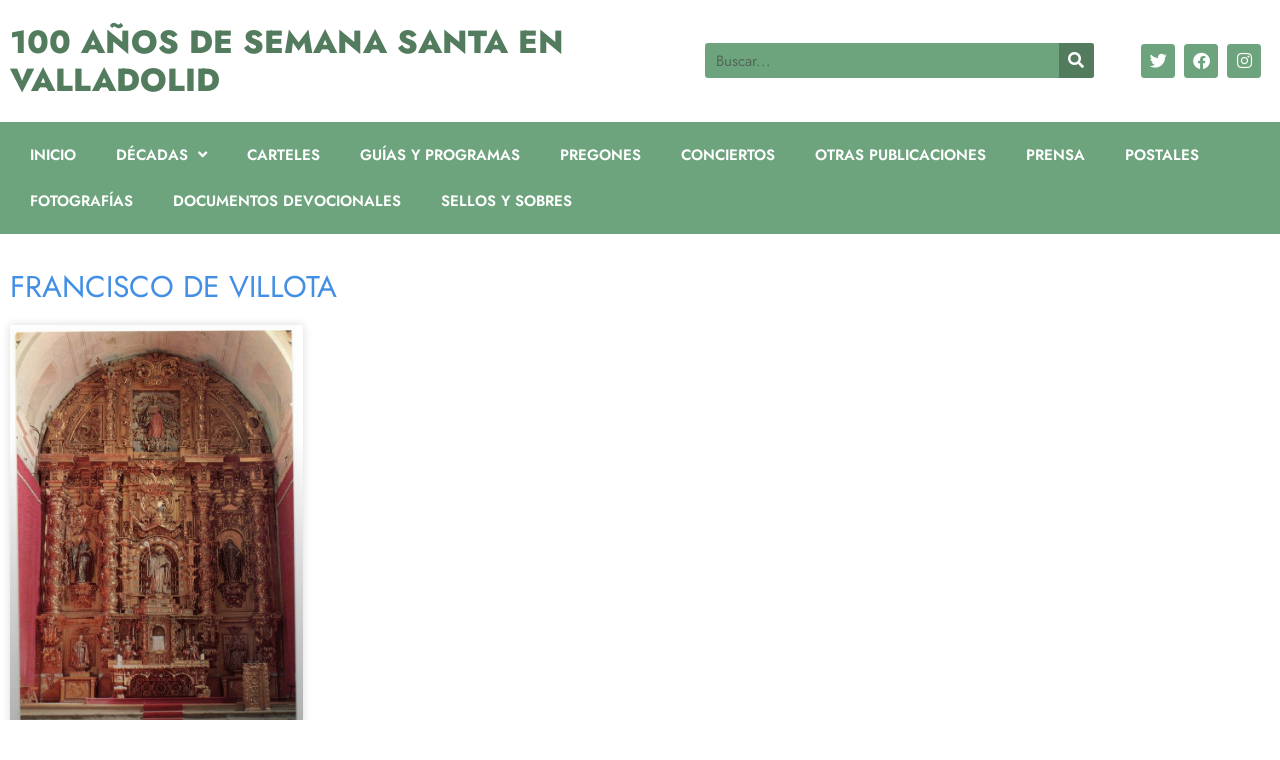

--- FILE ---
content_type: text/html; charset=UTF-8
request_url: https://semanasanta.archivomunicipalvalladolid.es/tag/francisco-de-villota/
body_size: 12280
content:
<!doctype html>
<html lang="es">
<head>
	<meta charset="UTF-8">
	<meta name="viewport" content="width=device-width, initial-scale=1">
	<link rel="profile" href="https://gmpg.org/xfn/11">
	<meta name='robots' content='index, follow, max-image-preview:large, max-snippet:-1, max-video-preview:-1' />

	<!-- This site is optimized with the Yoast SEO plugin v26.8 - https://yoast.com/product/yoast-seo-wordpress/ -->
	<title>Francisco de Villota archivos - 100 Años de Semana Santa en Valladolid</title>
	<link rel="canonical" href="https://semanasanta.archivomunicipalvalladolid.es/tag/francisco-de-villota/" />
	<meta property="og:locale" content="es_ES" />
	<meta property="og:type" content="article" />
	<meta property="og:title" content="Francisco de Villota archivos - 100 Años de Semana Santa en Valladolid" />
	<meta property="og:url" content="https://semanasanta.archivomunicipalvalladolid.es/tag/francisco-de-villota/" />
	<meta property="og:site_name" content="100 Años de Semana Santa en Valladolid" />
	<meta name="twitter:card" content="summary_large_image" />
	<script type="application/ld+json" class="yoast-schema-graph">{"@context":"https://schema.org","@graph":[{"@type":"CollectionPage","@id":"https://semanasanta.archivomunicipalvalladolid.es/tag/francisco-de-villota/","url":"https://semanasanta.archivomunicipalvalladolid.es/tag/francisco-de-villota/","name":"Francisco de Villota archivos - 100 Años de Semana Santa en Valladolid","isPartOf":{"@id":"https://semanasanta.archivomunicipalvalladolid.es/#website"},"primaryImageOfPage":{"@id":"https://semanasanta.archivomunicipalvalladolid.es/tag/francisco-de-villota/#primaryimage"},"image":{"@id":"https://semanasanta.archivomunicipalvalladolid.es/tag/francisco-de-villota/#primaryimage"},"thumbnailUrl":"https://semanasanta.archivomunicipalvalladolid.es/wp-content/uploads/2022/02/JMU_00597_r-e1646569850485.jpg","breadcrumb":{"@id":"https://semanasanta.archivomunicipalvalladolid.es/tag/francisco-de-villota/#breadcrumb"},"inLanguage":"es"},{"@type":"ImageObject","inLanguage":"es","@id":"https://semanasanta.archivomunicipalvalladolid.es/tag/francisco-de-villota/#primaryimage","url":"https://semanasanta.archivomunicipalvalladolid.es/wp-content/uploads/2022/02/JMU_00597_r-e1646569850485.jpg","contentUrl":"https://semanasanta.archivomunicipalvalladolid.es/wp-content/uploads/2022/02/JMU_00597_r-e1646569850485.jpg","width":859,"height":1277,"caption":"Tarjeta postal. 1987. 4. Valladolid. Monasterio de San Quirce y Santa Julita. Retablo mayor de la iglesia. Hacia 1700. Francisco de Villota (r)"},{"@type":"BreadcrumbList","@id":"https://semanasanta.archivomunicipalvalladolid.es/tag/francisco-de-villota/#breadcrumb","itemListElement":[{"@type":"ListItem","position":1,"name":"Inicio","item":"https://semanasanta.archivomunicipalvalladolid.es/"},{"@type":"ListItem","position":2,"name":"Francisco de Villota"}]},{"@type":"WebSite","@id":"https://semanasanta.archivomunicipalvalladolid.es/#website","url":"https://semanasanta.archivomunicipalvalladolid.es/","name":"100 Años de Semana Santa en Valladolid","description":"Exposición del Archivo Municipal de Valladolid","potentialAction":[{"@type":"SearchAction","target":{"@type":"EntryPoint","urlTemplate":"https://semanasanta.archivomunicipalvalladolid.es/?s={search_term_string}"},"query-input":{"@type":"PropertyValueSpecification","valueRequired":true,"valueName":"search_term_string"}}],"inLanguage":"es"}]}</script>
	<!-- / Yoast SEO plugin. -->


<link rel="alternate" type="application/rss+xml" title="100 Años de Semana Santa en Valladolid &raquo; Feed" href="https://semanasanta.archivomunicipalvalladolid.es/feed/" />
<link rel="alternate" type="application/rss+xml" title="100 Años de Semana Santa en Valladolid &raquo; Feed de los comentarios" href="https://semanasanta.archivomunicipalvalladolid.es/comments/feed/" />
<link rel="alternate" type="application/rss+xml" title="100 Años de Semana Santa en Valladolid &raquo; Etiqueta Francisco de Villota del feed" href="https://semanasanta.archivomunicipalvalladolid.es/tag/francisco-de-villota/feed/" />
<style id='wp-img-auto-sizes-contain-inline-css'>
img:is([sizes=auto i],[sizes^="auto," i]){contain-intrinsic-size:3000px 1500px}
/*# sourceURL=wp-img-auto-sizes-contain-inline-css */
</style>
<style id='wp-emoji-styles-inline-css'>

	img.wp-smiley, img.emoji {
		display: inline !important;
		border: none !important;
		box-shadow: none !important;
		height: 1em !important;
		width: 1em !important;
		margin: 0 0.07em !important;
		vertical-align: -0.1em !important;
		background: none !important;
		padding: 0 !important;
	}
/*# sourceURL=wp-emoji-styles-inline-css */
</style>
<link rel='stylesheet' id='wp-block-library-css' href='https://semanasanta.archivomunicipalvalladolid.es/wp-includes/css/dist/block-library/style.min.css?ver=6.9' media='all' />
<style id='filebird-block-filebird-gallery-style-inline-css'>
ul.filebird-block-filebird-gallery{margin:auto!important;padding:0!important;width:100%}ul.filebird-block-filebird-gallery.layout-grid{display:grid;grid-gap:20px;align-items:stretch;grid-template-columns:repeat(var(--columns),1fr);justify-items:stretch}ul.filebird-block-filebird-gallery.layout-grid li img{border:1px solid #ccc;box-shadow:2px 2px 6px 0 rgba(0,0,0,.3);height:100%;max-width:100%;-o-object-fit:cover;object-fit:cover;width:100%}ul.filebird-block-filebird-gallery.layout-masonry{-moz-column-count:var(--columns);-moz-column-gap:var(--space);column-gap:var(--space);-moz-column-width:var(--min-width);columns:var(--min-width) var(--columns);display:block;overflow:auto}ul.filebird-block-filebird-gallery.layout-masonry li{margin-bottom:var(--space)}ul.filebird-block-filebird-gallery li{list-style:none}ul.filebird-block-filebird-gallery li figure{height:100%;margin:0;padding:0;position:relative;width:100%}ul.filebird-block-filebird-gallery li figure figcaption{background:linear-gradient(0deg,rgba(0,0,0,.7),rgba(0,0,0,.3) 70%,transparent);bottom:0;box-sizing:border-box;color:#fff;font-size:.8em;margin:0;max-height:100%;overflow:auto;padding:3em .77em .7em;position:absolute;text-align:center;width:100%;z-index:2}ul.filebird-block-filebird-gallery li figure figcaption a{color:inherit}.fb-block-hover-animation-zoomIn figure{overflow:hidden}.fb-block-hover-animation-zoomIn figure img{transform:scale(1);transition:.3s ease-in-out}.fb-block-hover-animation-zoomIn figure:hover img{transform:scale(1.3)}.fb-block-hover-animation-shine figure{overflow:hidden;position:relative}.fb-block-hover-animation-shine figure:before{background:linear-gradient(90deg,hsla(0,0%,100%,0) 0,hsla(0,0%,100%,.3));content:"";display:block;height:100%;left:-75%;position:absolute;top:0;transform:skewX(-25deg);width:50%;z-index:2}.fb-block-hover-animation-shine figure:hover:before{animation:shine .75s}@keyframes shine{to{left:125%}}.fb-block-hover-animation-opacity figure{overflow:hidden}.fb-block-hover-animation-opacity figure img{opacity:1;transition:.3s ease-in-out}.fb-block-hover-animation-opacity figure:hover img{opacity:.5}.fb-block-hover-animation-grayscale figure img{filter:grayscale(100%);transition:.3s ease-in-out}.fb-block-hover-animation-grayscale figure:hover img{filter:grayscale(0)}

/*# sourceURL=https://semanasanta.archivomunicipalvalladolid.es/wp-content/plugins/filebird-pro/blocks/filebird-gallery/build/style-index.css */
</style>
<style id='global-styles-inline-css'>
:root{--wp--preset--aspect-ratio--square: 1;--wp--preset--aspect-ratio--4-3: 4/3;--wp--preset--aspect-ratio--3-4: 3/4;--wp--preset--aspect-ratio--3-2: 3/2;--wp--preset--aspect-ratio--2-3: 2/3;--wp--preset--aspect-ratio--16-9: 16/9;--wp--preset--aspect-ratio--9-16: 9/16;--wp--preset--color--black: #000000;--wp--preset--color--cyan-bluish-gray: #abb8c3;--wp--preset--color--white: #ffffff;--wp--preset--color--pale-pink: #f78da7;--wp--preset--color--vivid-red: #cf2e2e;--wp--preset--color--luminous-vivid-orange: #ff6900;--wp--preset--color--luminous-vivid-amber: #fcb900;--wp--preset--color--light-green-cyan: #7bdcb5;--wp--preset--color--vivid-green-cyan: #00d084;--wp--preset--color--pale-cyan-blue: #8ed1fc;--wp--preset--color--vivid-cyan-blue: #0693e3;--wp--preset--color--vivid-purple: #9b51e0;--wp--preset--gradient--vivid-cyan-blue-to-vivid-purple: linear-gradient(135deg,rgb(6,147,227) 0%,rgb(155,81,224) 100%);--wp--preset--gradient--light-green-cyan-to-vivid-green-cyan: linear-gradient(135deg,rgb(122,220,180) 0%,rgb(0,208,130) 100%);--wp--preset--gradient--luminous-vivid-amber-to-luminous-vivid-orange: linear-gradient(135deg,rgb(252,185,0) 0%,rgb(255,105,0) 100%);--wp--preset--gradient--luminous-vivid-orange-to-vivid-red: linear-gradient(135deg,rgb(255,105,0) 0%,rgb(207,46,46) 100%);--wp--preset--gradient--very-light-gray-to-cyan-bluish-gray: linear-gradient(135deg,rgb(238,238,238) 0%,rgb(169,184,195) 100%);--wp--preset--gradient--cool-to-warm-spectrum: linear-gradient(135deg,rgb(74,234,220) 0%,rgb(151,120,209) 20%,rgb(207,42,186) 40%,rgb(238,44,130) 60%,rgb(251,105,98) 80%,rgb(254,248,76) 100%);--wp--preset--gradient--blush-light-purple: linear-gradient(135deg,rgb(255,206,236) 0%,rgb(152,150,240) 100%);--wp--preset--gradient--blush-bordeaux: linear-gradient(135deg,rgb(254,205,165) 0%,rgb(254,45,45) 50%,rgb(107,0,62) 100%);--wp--preset--gradient--luminous-dusk: linear-gradient(135deg,rgb(255,203,112) 0%,rgb(199,81,192) 50%,rgb(65,88,208) 100%);--wp--preset--gradient--pale-ocean: linear-gradient(135deg,rgb(255,245,203) 0%,rgb(182,227,212) 50%,rgb(51,167,181) 100%);--wp--preset--gradient--electric-grass: linear-gradient(135deg,rgb(202,248,128) 0%,rgb(113,206,126) 100%);--wp--preset--gradient--midnight: linear-gradient(135deg,rgb(2,3,129) 0%,rgb(40,116,252) 100%);--wp--preset--font-size--small: 13px;--wp--preset--font-size--medium: 20px;--wp--preset--font-size--large: 36px;--wp--preset--font-size--x-large: 42px;--wp--preset--spacing--20: 0.44rem;--wp--preset--spacing--30: 0.67rem;--wp--preset--spacing--40: 1rem;--wp--preset--spacing--50: 1.5rem;--wp--preset--spacing--60: 2.25rem;--wp--preset--spacing--70: 3.38rem;--wp--preset--spacing--80: 5.06rem;--wp--preset--shadow--natural: 6px 6px 9px rgba(0, 0, 0, 0.2);--wp--preset--shadow--deep: 12px 12px 50px rgba(0, 0, 0, 0.4);--wp--preset--shadow--sharp: 6px 6px 0px rgba(0, 0, 0, 0.2);--wp--preset--shadow--outlined: 6px 6px 0px -3px rgb(255, 255, 255), 6px 6px rgb(0, 0, 0);--wp--preset--shadow--crisp: 6px 6px 0px rgb(0, 0, 0);}:root { --wp--style--global--content-size: 800px;--wp--style--global--wide-size: 1200px; }:where(body) { margin: 0; }.wp-site-blocks > .alignleft { float: left; margin-right: 2em; }.wp-site-blocks > .alignright { float: right; margin-left: 2em; }.wp-site-blocks > .aligncenter { justify-content: center; margin-left: auto; margin-right: auto; }:where(.wp-site-blocks) > * { margin-block-start: 24px; margin-block-end: 0; }:where(.wp-site-blocks) > :first-child { margin-block-start: 0; }:where(.wp-site-blocks) > :last-child { margin-block-end: 0; }:root { --wp--style--block-gap: 24px; }:root :where(.is-layout-flow) > :first-child{margin-block-start: 0;}:root :where(.is-layout-flow) > :last-child{margin-block-end: 0;}:root :where(.is-layout-flow) > *{margin-block-start: 24px;margin-block-end: 0;}:root :where(.is-layout-constrained) > :first-child{margin-block-start: 0;}:root :where(.is-layout-constrained) > :last-child{margin-block-end: 0;}:root :where(.is-layout-constrained) > *{margin-block-start: 24px;margin-block-end: 0;}:root :where(.is-layout-flex){gap: 24px;}:root :where(.is-layout-grid){gap: 24px;}.is-layout-flow > .alignleft{float: left;margin-inline-start: 0;margin-inline-end: 2em;}.is-layout-flow > .alignright{float: right;margin-inline-start: 2em;margin-inline-end: 0;}.is-layout-flow > .aligncenter{margin-left: auto !important;margin-right: auto !important;}.is-layout-constrained > .alignleft{float: left;margin-inline-start: 0;margin-inline-end: 2em;}.is-layout-constrained > .alignright{float: right;margin-inline-start: 2em;margin-inline-end: 0;}.is-layout-constrained > .aligncenter{margin-left: auto !important;margin-right: auto !important;}.is-layout-constrained > :where(:not(.alignleft):not(.alignright):not(.alignfull)){max-width: var(--wp--style--global--content-size);margin-left: auto !important;margin-right: auto !important;}.is-layout-constrained > .alignwide{max-width: var(--wp--style--global--wide-size);}body .is-layout-flex{display: flex;}.is-layout-flex{flex-wrap: wrap;align-items: center;}.is-layout-flex > :is(*, div){margin: 0;}body .is-layout-grid{display: grid;}.is-layout-grid > :is(*, div){margin: 0;}body{padding-top: 0px;padding-right: 0px;padding-bottom: 0px;padding-left: 0px;}a:where(:not(.wp-element-button)){text-decoration: underline;}:root :where(.wp-element-button, .wp-block-button__link){background-color: #32373c;border-width: 0;color: #fff;font-family: inherit;font-size: inherit;font-style: inherit;font-weight: inherit;letter-spacing: inherit;line-height: inherit;padding-top: calc(0.667em + 2px);padding-right: calc(1.333em + 2px);padding-bottom: calc(0.667em + 2px);padding-left: calc(1.333em + 2px);text-decoration: none;text-transform: inherit;}.has-black-color{color: var(--wp--preset--color--black) !important;}.has-cyan-bluish-gray-color{color: var(--wp--preset--color--cyan-bluish-gray) !important;}.has-white-color{color: var(--wp--preset--color--white) !important;}.has-pale-pink-color{color: var(--wp--preset--color--pale-pink) !important;}.has-vivid-red-color{color: var(--wp--preset--color--vivid-red) !important;}.has-luminous-vivid-orange-color{color: var(--wp--preset--color--luminous-vivid-orange) !important;}.has-luminous-vivid-amber-color{color: var(--wp--preset--color--luminous-vivid-amber) !important;}.has-light-green-cyan-color{color: var(--wp--preset--color--light-green-cyan) !important;}.has-vivid-green-cyan-color{color: var(--wp--preset--color--vivid-green-cyan) !important;}.has-pale-cyan-blue-color{color: var(--wp--preset--color--pale-cyan-blue) !important;}.has-vivid-cyan-blue-color{color: var(--wp--preset--color--vivid-cyan-blue) !important;}.has-vivid-purple-color{color: var(--wp--preset--color--vivid-purple) !important;}.has-black-background-color{background-color: var(--wp--preset--color--black) !important;}.has-cyan-bluish-gray-background-color{background-color: var(--wp--preset--color--cyan-bluish-gray) !important;}.has-white-background-color{background-color: var(--wp--preset--color--white) !important;}.has-pale-pink-background-color{background-color: var(--wp--preset--color--pale-pink) !important;}.has-vivid-red-background-color{background-color: var(--wp--preset--color--vivid-red) !important;}.has-luminous-vivid-orange-background-color{background-color: var(--wp--preset--color--luminous-vivid-orange) !important;}.has-luminous-vivid-amber-background-color{background-color: var(--wp--preset--color--luminous-vivid-amber) !important;}.has-light-green-cyan-background-color{background-color: var(--wp--preset--color--light-green-cyan) !important;}.has-vivid-green-cyan-background-color{background-color: var(--wp--preset--color--vivid-green-cyan) !important;}.has-pale-cyan-blue-background-color{background-color: var(--wp--preset--color--pale-cyan-blue) !important;}.has-vivid-cyan-blue-background-color{background-color: var(--wp--preset--color--vivid-cyan-blue) !important;}.has-vivid-purple-background-color{background-color: var(--wp--preset--color--vivid-purple) !important;}.has-black-border-color{border-color: var(--wp--preset--color--black) !important;}.has-cyan-bluish-gray-border-color{border-color: var(--wp--preset--color--cyan-bluish-gray) !important;}.has-white-border-color{border-color: var(--wp--preset--color--white) !important;}.has-pale-pink-border-color{border-color: var(--wp--preset--color--pale-pink) !important;}.has-vivid-red-border-color{border-color: var(--wp--preset--color--vivid-red) !important;}.has-luminous-vivid-orange-border-color{border-color: var(--wp--preset--color--luminous-vivid-orange) !important;}.has-luminous-vivid-amber-border-color{border-color: var(--wp--preset--color--luminous-vivid-amber) !important;}.has-light-green-cyan-border-color{border-color: var(--wp--preset--color--light-green-cyan) !important;}.has-vivid-green-cyan-border-color{border-color: var(--wp--preset--color--vivid-green-cyan) !important;}.has-pale-cyan-blue-border-color{border-color: var(--wp--preset--color--pale-cyan-blue) !important;}.has-vivid-cyan-blue-border-color{border-color: var(--wp--preset--color--vivid-cyan-blue) !important;}.has-vivid-purple-border-color{border-color: var(--wp--preset--color--vivid-purple) !important;}.has-vivid-cyan-blue-to-vivid-purple-gradient-background{background: var(--wp--preset--gradient--vivid-cyan-blue-to-vivid-purple) !important;}.has-light-green-cyan-to-vivid-green-cyan-gradient-background{background: var(--wp--preset--gradient--light-green-cyan-to-vivid-green-cyan) !important;}.has-luminous-vivid-amber-to-luminous-vivid-orange-gradient-background{background: var(--wp--preset--gradient--luminous-vivid-amber-to-luminous-vivid-orange) !important;}.has-luminous-vivid-orange-to-vivid-red-gradient-background{background: var(--wp--preset--gradient--luminous-vivid-orange-to-vivid-red) !important;}.has-very-light-gray-to-cyan-bluish-gray-gradient-background{background: var(--wp--preset--gradient--very-light-gray-to-cyan-bluish-gray) !important;}.has-cool-to-warm-spectrum-gradient-background{background: var(--wp--preset--gradient--cool-to-warm-spectrum) !important;}.has-blush-light-purple-gradient-background{background: var(--wp--preset--gradient--blush-light-purple) !important;}.has-blush-bordeaux-gradient-background{background: var(--wp--preset--gradient--blush-bordeaux) !important;}.has-luminous-dusk-gradient-background{background: var(--wp--preset--gradient--luminous-dusk) !important;}.has-pale-ocean-gradient-background{background: var(--wp--preset--gradient--pale-ocean) !important;}.has-electric-grass-gradient-background{background: var(--wp--preset--gradient--electric-grass) !important;}.has-midnight-gradient-background{background: var(--wp--preset--gradient--midnight) !important;}.has-small-font-size{font-size: var(--wp--preset--font-size--small) !important;}.has-medium-font-size{font-size: var(--wp--preset--font-size--medium) !important;}.has-large-font-size{font-size: var(--wp--preset--font-size--large) !important;}.has-x-large-font-size{font-size: var(--wp--preset--font-size--x-large) !important;}
:root :where(.wp-block-pullquote){font-size: 1.5em;line-height: 1.6;}
/*# sourceURL=global-styles-inline-css */
</style>
<link rel='stylesheet' id='hello-elementor-css' href='https://semanasanta.archivomunicipalvalladolid.es/wp-content/themes/hello-elementor/assets/css/reset.css?ver=3.4.6' media='all' />
<link rel='stylesheet' id='hello-elementor-theme-style-css' href='https://semanasanta.archivomunicipalvalladolid.es/wp-content/themes/hello-elementor/assets/css/theme.css?ver=3.4.6' media='all' />
<link rel='stylesheet' id='hello-elementor-header-footer-css' href='https://semanasanta.archivomunicipalvalladolid.es/wp-content/themes/hello-elementor/assets/css/header-footer.css?ver=3.4.6' media='all' />
<link rel='stylesheet' id='elementor-frontend-css' href='https://semanasanta.archivomunicipalvalladolid.es/wp-content/plugins/elementor/assets/css/frontend.min.css?ver=3.34.4' media='all' />
<link rel='stylesheet' id='elementor-post-20-css' href='https://semanasanta.archivomunicipalvalladolid.es/wp-content/uploads/elementor/css/post-20.css?ver=1769885915' media='all' />
<link rel='stylesheet' id='widget-heading-css' href='https://semanasanta.archivomunicipalvalladolid.es/wp-content/plugins/elementor/assets/css/widget-heading.min.css?ver=3.34.4' media='all' />
<link rel='stylesheet' id='widget-search-form-css' href='https://semanasanta.archivomunicipalvalladolid.es/wp-content/plugins/elementor-pro/assets/css/widget-search-form.min.css?ver=3.29.2' media='all' />
<link rel='stylesheet' id='elementor-icons-shared-0-css' href='https://semanasanta.archivomunicipalvalladolid.es/wp-content/plugins/elementor/assets/lib/font-awesome/css/fontawesome.min.css?ver=5.15.3' media='all' />
<link rel='stylesheet' id='elementor-icons-fa-solid-css' href='https://semanasanta.archivomunicipalvalladolid.es/wp-content/plugins/elementor/assets/lib/font-awesome/css/solid.min.css?ver=5.15.3' media='all' />
<link rel='stylesheet' id='e-animation-pop-css' href='https://semanasanta.archivomunicipalvalladolid.es/wp-content/plugins/elementor/assets/lib/animations/styles/e-animation-pop.min.css?ver=3.34.4' media='all' />
<link rel='stylesheet' id='widget-social-icons-css' href='https://semanasanta.archivomunicipalvalladolid.es/wp-content/plugins/elementor/assets/css/widget-social-icons.min.css?ver=3.34.4' media='all' />
<link rel='stylesheet' id='e-apple-webkit-css' href='https://semanasanta.archivomunicipalvalladolid.es/wp-content/plugins/elementor/assets/css/conditionals/apple-webkit.min.css?ver=3.34.4' media='all' />
<link rel='stylesheet' id='widget-nav-menu-css' href='https://semanasanta.archivomunicipalvalladolid.es/wp-content/plugins/elementor-pro/assets/css/widget-nav-menu.min.css?ver=3.29.2' media='all' />
<link rel='stylesheet' id='e-sticky-css' href='https://semanasanta.archivomunicipalvalladolid.es/wp-content/plugins/elementor-pro/assets/css/modules/sticky.min.css?ver=3.29.2' media='all' />
<link rel='stylesheet' id='widget-image-css' href='https://semanasanta.archivomunicipalvalladolid.es/wp-content/plugins/elementor/assets/css/widget-image.min.css?ver=3.34.4' media='all' />
<link rel='stylesheet' id='widget-posts-css' href='https://semanasanta.archivomunicipalvalladolid.es/wp-content/plugins/elementor-pro/assets/css/widget-posts.min.css?ver=3.29.2' media='all' />
<link rel='stylesheet' id='elementor-icons-css' href='https://semanasanta.archivomunicipalvalladolid.es/wp-content/plugins/elementor/assets/lib/eicons/css/elementor-icons.min.css?ver=5.46.0' media='all' />
<link rel='stylesheet' id='filebird-elementor-frontend-css' href='https://semanasanta.archivomunicipalvalladolid.es/wp-content/plugins/filebird-pro/includes/PageBuilders/Elementor/assets/css/frontend.css?ver=6.5.2' media='all' />
<link rel='stylesheet' id='elementor-post-45-css' href='https://semanasanta.archivomunicipalvalladolid.es/wp-content/uploads/elementor/css/post-45.css?ver=1769885916' media='all' />
<link rel='stylesheet' id='elementor-post-57-css' href='https://semanasanta.archivomunicipalvalladolid.es/wp-content/uploads/elementor/css/post-57.css?ver=1769885916' media='all' />
<link rel='stylesheet' id='elementor-post-8291-css' href='https://semanasanta.archivomunicipalvalladolid.es/wp-content/uploads/elementor/css/post-8291.css?ver=1769887751' media='all' />
<link rel='stylesheet' id='elementor-gf-local-roboto-css' href='https://semanasanta.archivomunicipalvalladolid.es/wp-content/uploads/elementor/google-fonts/css/roboto.css?ver=1742237381' media='all' />
<link rel='stylesheet' id='elementor-gf-local-robotoslab-css' href='https://semanasanta.archivomunicipalvalladolid.es/wp-content/uploads/elementor/google-fonts/css/robotoslab.css?ver=1742237385' media='all' />
<link rel='stylesheet' id='elementor-gf-local-gildadisplay-css' href='https://semanasanta.archivomunicipalvalladolid.es/wp-content/uploads/elementor/google-fonts/css/gildadisplay.css?ver=1742237385' media='all' />
<link rel='stylesheet' id='elementor-gf-local-jost-css' href='https://semanasanta.archivomunicipalvalladolid.es/wp-content/uploads/elementor/google-fonts/css/jost.css?ver=1742237387' media='all' />
<link rel='stylesheet' id='elementor-gf-local-inter-css' href='https://semanasanta.archivomunicipalvalladolid.es/wp-content/uploads/elementor/google-fonts/css/inter.css?ver=1742237394' media='all' />
<link rel='stylesheet' id='elementor-icons-fa-brands-css' href='https://semanasanta.archivomunicipalvalladolid.es/wp-content/plugins/elementor/assets/lib/font-awesome/css/brands.min.css?ver=5.15.3' media='all' />
<script src="https://semanasanta.archivomunicipalvalladolid.es/wp-includes/js/jquery/jquery.min.js?ver=3.7.1" id="jquery-core-js"></script>
<script src="https://semanasanta.archivomunicipalvalladolid.es/wp-includes/js/jquery/jquery-migrate.min.js?ver=3.4.1" id="jquery-migrate-js"></script>
<link rel="https://api.w.org/" href="https://semanasanta.archivomunicipalvalladolid.es/wp-json/" /><link rel="alternate" title="JSON" type="application/json" href="https://semanasanta.archivomunicipalvalladolid.es/wp-json/wp/v2/tags/479" /><link rel="EditURI" type="application/rsd+xml" title="RSD" href="https://semanasanta.archivomunicipalvalladolid.es/xmlrpc.php?rsd" />
<meta name="generator" content="WordPress 6.9" />
<meta name="generator" content="Elementor 3.34.4; features: additional_custom_breakpoints; settings: css_print_method-external, google_font-enabled, font_display-auto">
<!-- Google tag (gtag.js) -->
<script async src="https://www.googletagmanager.com/gtag/js?id=G-H82JJGFE1L"></script>
<script>
  window.dataLayer = window.dataLayer || [];
  function gtag(){dataLayer.push(arguments);}
  gtag('js', new Date());

  gtag('config', 'G-H82JJGFE1L', { 'anonymize_ip': true });
</script>

			<style>
				.e-con.e-parent:nth-of-type(n+4):not(.e-lazyloaded):not(.e-no-lazyload),
				.e-con.e-parent:nth-of-type(n+4):not(.e-lazyloaded):not(.e-no-lazyload) * {
					background-image: none !important;
				}
				@media screen and (max-height: 1024px) {
					.e-con.e-parent:nth-of-type(n+3):not(.e-lazyloaded):not(.e-no-lazyload),
					.e-con.e-parent:nth-of-type(n+3):not(.e-lazyloaded):not(.e-no-lazyload) * {
						background-image: none !important;
					}
				}
				@media screen and (max-height: 640px) {
					.e-con.e-parent:nth-of-type(n+2):not(.e-lazyloaded):not(.e-no-lazyload),
					.e-con.e-parent:nth-of-type(n+2):not(.e-lazyloaded):not(.e-no-lazyload) * {
						background-image: none !important;
					}
				}
			</style>
			<link rel="icon" href="https://semanasanta.archivomunicipalvalladolid.es/wp-content/uploads/2022/03/cropped-icono-web-100-ans-semana-santa-valladolid-32x32.png" sizes="32x32" />
<link rel="icon" href="https://semanasanta.archivomunicipalvalladolid.es/wp-content/uploads/2022/03/cropped-icono-web-100-ans-semana-santa-valladolid-192x192.png" sizes="192x192" />
<link rel="apple-touch-icon" href="https://semanasanta.archivomunicipalvalladolid.es/wp-content/uploads/2022/03/cropped-icono-web-100-ans-semana-santa-valladolid-180x180.png" />
<meta name="msapplication-TileImage" content="https://semanasanta.archivomunicipalvalladolid.es/wp-content/uploads/2022/03/cropped-icono-web-100-ans-semana-santa-valladolid-270x270.png" />
</head>
<body class="archive tag tag-francisco-de-villota tag-479 wp-embed-responsive wp-theme-hello-elementor hello-elementor-default elementor-page-8291 elementor-default elementor-template-full-width elementor-kit-20">


<a class="skip-link screen-reader-text" href="#content">Ir al contenido</a>

		<div data-elementor-type="header" data-elementor-id="45" class="elementor elementor-45 elementor-location-header" data-elementor-post-type="elementor_library">
					<section class="elementor-section elementor-top-section elementor-element elementor-element-494d3e9 elementor-section-boxed elementor-section-height-default elementor-section-height-default" data-id="494d3e9" data-element_type="section" data-settings="{&quot;background_background&quot;:&quot;classic&quot;}">
						<div class="elementor-container elementor-column-gap-default">
					<div class="elementor-column elementor-col-33 elementor-top-column elementor-element elementor-element-3ad31ff" data-id="3ad31ff" data-element_type="column">
			<div class="elementor-widget-wrap elementor-element-populated">
						<div class="elementor-element elementor-element-541e27c elementor-widget elementor-widget-theme-site-title elementor-widget-heading" data-id="541e27c" data-element_type="widget" data-widget_type="theme-site-title.default">
				<div class="elementor-widget-container">
					<h2 class="elementor-heading-title elementor-size-default"><a href="https://semanasanta.archivomunicipalvalladolid.es">100 Años de Semana Santa en Valladolid</a></h2>				</div>
				</div>
					</div>
		</div>
				<div class="elementor-column elementor-col-33 elementor-top-column elementor-element elementor-element-407575f" data-id="407575f" data-element_type="column">
			<div class="elementor-widget-wrap elementor-element-populated">
						<div class="elementor-element elementor-element-24b5d33 elementor-search-form--skin-classic elementor-search-form--button-type-icon elementor-search-form--icon-search elementor-widget elementor-widget-search-form" data-id="24b5d33" data-element_type="widget" data-settings="{&quot;skin&quot;:&quot;classic&quot;}" data-widget_type="search-form.default">
				<div class="elementor-widget-container">
							<search role="search">
			<form class="elementor-search-form" action="https://semanasanta.archivomunicipalvalladolid.es" method="get">
												<div class="elementor-search-form__container">
					<label class="elementor-screen-only" for="elementor-search-form-24b5d33">Buscar</label>

					
					<input id="elementor-search-form-24b5d33" placeholder="Buscar..." class="elementor-search-form__input" type="search" name="s" value="">
					
											<button class="elementor-search-form__submit" type="submit" aria-label="Buscar">
															<i aria-hidden="true" class="fas fa-search"></i>													</button>
					
									</div>
			</form>
		</search>
						</div>
				</div>
					</div>
		</div>
				<div class="elementor-column elementor-col-33 elementor-top-column elementor-element elementor-element-040fc48" data-id="040fc48" data-element_type="column">
			<div class="elementor-widget-wrap elementor-element-populated">
						<div class="elementor-element elementor-element-93a72ca e-grid-align-right e-grid-align-tablet-right e-grid-align-mobile-center elementor-shape-rounded elementor-grid-0 elementor-widget elementor-widget-social-icons" data-id="93a72ca" data-element_type="widget" data-widget_type="social-icons.default">
				<div class="elementor-widget-container">
							<div class="elementor-social-icons-wrapper elementor-grid" role="list">
							<span class="elementor-grid-item" role="listitem">
					<a class="elementor-icon elementor-social-icon elementor-social-icon-twitter elementor-animation-pop elementor-repeater-item-20e6b11" href="https://twitter.com/AMVA_VLL" target="_blank">
						<span class="elementor-screen-only">Twitter</span>
						<i aria-hidden="true" class="fab fa-twitter"></i>					</a>
				</span>
							<span class="elementor-grid-item" role="listitem">
					<a class="elementor-icon elementor-social-icon elementor-social-icon-facebook elementor-animation-pop elementor-repeater-item-f740775" href="https://www.facebook.com/profile.php?id=100066817546188" target="_blank">
						<span class="elementor-screen-only">Facebook</span>
						<i aria-hidden="true" class="fab fa-facebook"></i>					</a>
				</span>
							<span class="elementor-grid-item" role="listitem">
					<a class="elementor-icon elementor-social-icon elementor-social-icon-instagram elementor-animation-pop elementor-repeater-item-2d2a76e" href="https://www.instagram.com/archivomunicipalvalladolid/" target="_blank">
						<span class="elementor-screen-only">Instagram</span>
						<i aria-hidden="true" class="fab fa-instagram"></i>					</a>
				</span>
					</div>
						</div>
				</div>
					</div>
		</div>
					</div>
		</section>
				<section class="elementor-section elementor-top-section elementor-element elementor-element-dcf0a42 elementor-section-boxed elementor-section-height-default elementor-section-height-default" data-id="dcf0a42" data-element_type="section" data-settings="{&quot;background_background&quot;:&quot;classic&quot;,&quot;sticky&quot;:&quot;top&quot;,&quot;sticky_on&quot;:[&quot;desktop&quot;,&quot;tablet&quot;,&quot;mobile&quot;],&quot;sticky_offset&quot;:0,&quot;sticky_effects_offset&quot;:0,&quot;sticky_anchor_link_offset&quot;:0}">
						<div class="elementor-container elementor-column-gap-default">
					<div class="elementor-column elementor-col-100 elementor-top-column elementor-element elementor-element-f08c417" data-id="f08c417" data-element_type="column">
			<div class="elementor-widget-wrap elementor-element-populated">
						<div class="elementor-element elementor-element-145a433 elementor-nav-menu__align-start elementor-nav-menu--dropdown-tablet elementor-nav-menu__text-align-aside elementor-nav-menu--toggle elementor-nav-menu--burger elementor-widget elementor-widget-nav-menu" data-id="145a433" data-element_type="widget" data-settings="{&quot;submenu_icon&quot;:{&quot;value&quot;:&quot;&lt;i class=\&quot;fas fa-angle-down\&quot;&gt;&lt;\/i&gt;&quot;,&quot;library&quot;:&quot;fa-solid&quot;},&quot;layout&quot;:&quot;horizontal&quot;,&quot;toggle&quot;:&quot;burger&quot;}" data-widget_type="nav-menu.default">
				<div class="elementor-widget-container">
								<nav aria-label="Menú" class="elementor-nav-menu--main elementor-nav-menu__container elementor-nav-menu--layout-horizontal e--pointer-background e--animation-shutter-out-vertical">
				<ul id="menu-1-145a433" class="elementor-nav-menu"><li class="menu-item menu-item-type-post_type menu-item-object-page menu-item-home menu-item-246"><a href="https://semanasanta.archivomunicipalvalladolid.es/" class="elementor-item">Inicio</a></li>
<li class="menu-item menu-item-type-post_type menu-item-object-page menu-item-has-children menu-item-7904"><a href="https://semanasanta.archivomunicipalvalladolid.es/decadas/" class="elementor-item">Décadas</a>
<ul class="sub-menu elementor-nav-menu--dropdown">
	<li class="menu-item menu-item-type-post_type menu-item-object-page menu-item-9991"><a href="https://semanasanta.archivomunicipalvalladolid.es/anterior-a-1920/" class="elementor-sub-item">Anterior a 1920</a></li>
	<li class="menu-item menu-item-type-post_type menu-item-object-page menu-item-7937"><a href="https://semanasanta.archivomunicipalvalladolid.es/decada-1920/" class="elementor-sub-item">Década 1920</a></li>
	<li class="menu-item menu-item-type-post_type menu-item-object-page menu-item-7936"><a href="https://semanasanta.archivomunicipalvalladolid.es/decada-1930/" class="elementor-sub-item">Década 1930</a></li>
	<li class="menu-item menu-item-type-post_type menu-item-object-page menu-item-7935"><a href="https://semanasanta.archivomunicipalvalladolid.es/decada-1940/" class="elementor-sub-item">Década 1940</a></li>
	<li class="menu-item menu-item-type-post_type menu-item-object-page menu-item-10000"><a href="https://semanasanta.archivomunicipalvalladolid.es/decada-1950/" class="elementor-sub-item">Década 1950</a></li>
	<li class="menu-item menu-item-type-post_type menu-item-object-page menu-item-10006"><a href="https://semanasanta.archivomunicipalvalladolid.es/decada-1960/" class="elementor-sub-item">Década 1960</a></li>
	<li class="menu-item menu-item-type-post_type menu-item-object-page menu-item-10012"><a href="https://semanasanta.archivomunicipalvalladolid.es/decada-1970/" class="elementor-sub-item">Década 1970</a></li>
	<li class="menu-item menu-item-type-post_type menu-item-object-page menu-item-10018"><a href="https://semanasanta.archivomunicipalvalladolid.es/decada-1980/" class="elementor-sub-item">Década 1980</a></li>
	<li class="menu-item menu-item-type-post_type menu-item-object-page menu-item-10027"><a href="https://semanasanta.archivomunicipalvalladolid.es/decada-1990/" class="elementor-sub-item">Década 1990</a></li>
	<li class="menu-item menu-item-type-post_type menu-item-object-page menu-item-10033"><a href="https://semanasanta.archivomunicipalvalladolid.es/decada-2000/" class="elementor-sub-item">Década 2000</a></li>
	<li class="menu-item menu-item-type-post_type menu-item-object-page menu-item-10039"><a href="https://semanasanta.archivomunicipalvalladolid.es/decada-2010/" class="elementor-sub-item">Década 2010</a></li>
	<li class="menu-item menu-item-type-post_type menu-item-object-page menu-item-10045"><a href="https://semanasanta.archivomunicipalvalladolid.es/decada-2020/" class="elementor-sub-item">Década 2020</a></li>
</ul>
</li>
<li class="menu-item menu-item-type-post_type menu-item-object-page menu-item-10085"><a href="https://semanasanta.archivomunicipalvalladolid.es/carteles/" class="elementor-item">Carteles</a></li>
<li class="menu-item menu-item-type-post_type menu-item-object-page menu-item-10102"><a href="https://semanasanta.archivomunicipalvalladolid.es/programas/" class="elementor-item">Guías y Programas</a></li>
<li class="menu-item menu-item-type-post_type menu-item-object-page menu-item-10144"><a href="https://semanasanta.archivomunicipalvalladolid.es/pregones/" class="elementor-item">Pregones</a></li>
<li class="menu-item menu-item-type-post_type menu-item-object-page menu-item-10867"><a href="https://semanasanta.archivomunicipalvalladolid.es/conciertos/" class="elementor-item">Conciertos</a></li>
<li class="menu-item menu-item-type-post_type menu-item-object-page menu-item-13038"><a href="https://semanasanta.archivomunicipalvalladolid.es/otras-publicaciones/" class="elementor-item">Otras publicaciones</a></li>
<li class="menu-item menu-item-type-post_type menu-item-object-page menu-item-13226"><a href="https://semanasanta.archivomunicipalvalladolid.es/prensa/" class="elementor-item">Prensa</a></li>
<li class="menu-item menu-item-type-post_type menu-item-object-page menu-item-10111"><a href="https://semanasanta.archivomunicipalvalladolid.es/postales/" class="elementor-item">Postales</a></li>
<li class="menu-item menu-item-type-post_type menu-item-object-page menu-item-10530"><a href="https://semanasanta.archivomunicipalvalladolid.es/fotografias/" class="elementor-item">Fotografías</a></li>
<li class="menu-item menu-item-type-post_type menu-item-object-page menu-item-13144"><a href="https://semanasanta.archivomunicipalvalladolid.es/documentos-devocionales/" class="elementor-item">Documentos devocionales</a></li>
<li class="menu-item menu-item-type-post_type menu-item-object-page menu-item-13957"><a href="https://semanasanta.archivomunicipalvalladolid.es/sellos-y-sobres/" class="elementor-item">Sellos y Sobres</a></li>
</ul>			</nav>
					<div class="elementor-menu-toggle" role="button" tabindex="0" aria-label="Alternar menú" aria-expanded="false">
			<i aria-hidden="true" role="presentation" class="elementor-menu-toggle__icon--open eicon-menu-bar"></i><i aria-hidden="true" role="presentation" class="elementor-menu-toggle__icon--close eicon-close"></i>		</div>
					<nav class="elementor-nav-menu--dropdown elementor-nav-menu__container" aria-hidden="true">
				<ul id="menu-2-145a433" class="elementor-nav-menu"><li class="menu-item menu-item-type-post_type menu-item-object-page menu-item-home menu-item-246"><a href="https://semanasanta.archivomunicipalvalladolid.es/" class="elementor-item" tabindex="-1">Inicio</a></li>
<li class="menu-item menu-item-type-post_type menu-item-object-page menu-item-has-children menu-item-7904"><a href="https://semanasanta.archivomunicipalvalladolid.es/decadas/" class="elementor-item" tabindex="-1">Décadas</a>
<ul class="sub-menu elementor-nav-menu--dropdown">
	<li class="menu-item menu-item-type-post_type menu-item-object-page menu-item-9991"><a href="https://semanasanta.archivomunicipalvalladolid.es/anterior-a-1920/" class="elementor-sub-item" tabindex="-1">Anterior a 1920</a></li>
	<li class="menu-item menu-item-type-post_type menu-item-object-page menu-item-7937"><a href="https://semanasanta.archivomunicipalvalladolid.es/decada-1920/" class="elementor-sub-item" tabindex="-1">Década 1920</a></li>
	<li class="menu-item menu-item-type-post_type menu-item-object-page menu-item-7936"><a href="https://semanasanta.archivomunicipalvalladolid.es/decada-1930/" class="elementor-sub-item" tabindex="-1">Década 1930</a></li>
	<li class="menu-item menu-item-type-post_type menu-item-object-page menu-item-7935"><a href="https://semanasanta.archivomunicipalvalladolid.es/decada-1940/" class="elementor-sub-item" tabindex="-1">Década 1940</a></li>
	<li class="menu-item menu-item-type-post_type menu-item-object-page menu-item-10000"><a href="https://semanasanta.archivomunicipalvalladolid.es/decada-1950/" class="elementor-sub-item" tabindex="-1">Década 1950</a></li>
	<li class="menu-item menu-item-type-post_type menu-item-object-page menu-item-10006"><a href="https://semanasanta.archivomunicipalvalladolid.es/decada-1960/" class="elementor-sub-item" tabindex="-1">Década 1960</a></li>
	<li class="menu-item menu-item-type-post_type menu-item-object-page menu-item-10012"><a href="https://semanasanta.archivomunicipalvalladolid.es/decada-1970/" class="elementor-sub-item" tabindex="-1">Década 1970</a></li>
	<li class="menu-item menu-item-type-post_type menu-item-object-page menu-item-10018"><a href="https://semanasanta.archivomunicipalvalladolid.es/decada-1980/" class="elementor-sub-item" tabindex="-1">Década 1980</a></li>
	<li class="menu-item menu-item-type-post_type menu-item-object-page menu-item-10027"><a href="https://semanasanta.archivomunicipalvalladolid.es/decada-1990/" class="elementor-sub-item" tabindex="-1">Década 1990</a></li>
	<li class="menu-item menu-item-type-post_type menu-item-object-page menu-item-10033"><a href="https://semanasanta.archivomunicipalvalladolid.es/decada-2000/" class="elementor-sub-item" tabindex="-1">Década 2000</a></li>
	<li class="menu-item menu-item-type-post_type menu-item-object-page menu-item-10039"><a href="https://semanasanta.archivomunicipalvalladolid.es/decada-2010/" class="elementor-sub-item" tabindex="-1">Década 2010</a></li>
	<li class="menu-item menu-item-type-post_type menu-item-object-page menu-item-10045"><a href="https://semanasanta.archivomunicipalvalladolid.es/decada-2020/" class="elementor-sub-item" tabindex="-1">Década 2020</a></li>
</ul>
</li>
<li class="menu-item menu-item-type-post_type menu-item-object-page menu-item-10085"><a href="https://semanasanta.archivomunicipalvalladolid.es/carteles/" class="elementor-item" tabindex="-1">Carteles</a></li>
<li class="menu-item menu-item-type-post_type menu-item-object-page menu-item-10102"><a href="https://semanasanta.archivomunicipalvalladolid.es/programas/" class="elementor-item" tabindex="-1">Guías y Programas</a></li>
<li class="menu-item menu-item-type-post_type menu-item-object-page menu-item-10144"><a href="https://semanasanta.archivomunicipalvalladolid.es/pregones/" class="elementor-item" tabindex="-1">Pregones</a></li>
<li class="menu-item menu-item-type-post_type menu-item-object-page menu-item-10867"><a href="https://semanasanta.archivomunicipalvalladolid.es/conciertos/" class="elementor-item" tabindex="-1">Conciertos</a></li>
<li class="menu-item menu-item-type-post_type menu-item-object-page menu-item-13038"><a href="https://semanasanta.archivomunicipalvalladolid.es/otras-publicaciones/" class="elementor-item" tabindex="-1">Otras publicaciones</a></li>
<li class="menu-item menu-item-type-post_type menu-item-object-page menu-item-13226"><a href="https://semanasanta.archivomunicipalvalladolid.es/prensa/" class="elementor-item" tabindex="-1">Prensa</a></li>
<li class="menu-item menu-item-type-post_type menu-item-object-page menu-item-10111"><a href="https://semanasanta.archivomunicipalvalladolid.es/postales/" class="elementor-item" tabindex="-1">Postales</a></li>
<li class="menu-item menu-item-type-post_type menu-item-object-page menu-item-10530"><a href="https://semanasanta.archivomunicipalvalladolid.es/fotografias/" class="elementor-item" tabindex="-1">Fotografías</a></li>
<li class="menu-item menu-item-type-post_type menu-item-object-page menu-item-13144"><a href="https://semanasanta.archivomunicipalvalladolid.es/documentos-devocionales/" class="elementor-item" tabindex="-1">Documentos devocionales</a></li>
<li class="menu-item menu-item-type-post_type menu-item-object-page menu-item-13957"><a href="https://semanasanta.archivomunicipalvalladolid.es/sellos-y-sobres/" class="elementor-item" tabindex="-1">Sellos y Sobres</a></li>
</ul>			</nav>
						</div>
				</div>
					</div>
		</div>
					</div>
		</section>
				</div>
				<div data-elementor-type="archive" data-elementor-id="8291" class="elementor elementor-8291 elementor-location-archive" data-elementor-post-type="elementor_library">
					<section class="elementor-section elementor-top-section elementor-element elementor-element-0ac0f52 elementor-section-boxed elementor-section-height-default elementor-section-height-default" data-id="0ac0f52" data-element_type="section">
						<div class="elementor-container elementor-column-gap-default">
					<div class="elementor-column elementor-col-100 elementor-top-column elementor-element elementor-element-1e7887a" data-id="1e7887a" data-element_type="column">
			<div class="elementor-widget-wrap elementor-element-populated">
						<div class="elementor-element elementor-element-60e9f41 elementor-widget elementor-widget-heading" data-id="60e9f41" data-element_type="widget" data-widget_type="heading.default">
				<div class="elementor-widget-container">
					<h2 class="elementor-heading-title elementor-size-default">Francisco de Villota</h2>				</div>
				</div>
					</div>
		</div>
					</div>
		</section>
				<section class="elementor-section elementor-top-section elementor-element elementor-element-a880c60 elementor-section-boxed elementor-section-height-default elementor-section-height-default" data-id="a880c60" data-element_type="section">
						<div class="elementor-container elementor-column-gap-default">
					<div class="elementor-column elementor-col-100 elementor-top-column elementor-element elementor-element-dc57868" data-id="dc57868" data-element_type="column">
			<div class="elementor-widget-wrap elementor-element-populated">
						<div class="elementor-element elementor-element-4216c1f elementor-grid-4 elementor-grid-tablet-2 elementor-grid-mobile-1 elementor-posts--thumbnail-top elementor-card-shadow-yes elementor-posts__hover-gradient elementor-widget elementor-widget-posts" data-id="4216c1f" data-element_type="widget" data-settings="{&quot;cards_columns&quot;:&quot;4&quot;,&quot;cards_masonry&quot;:&quot;yes&quot;,&quot;pagination_type&quot;:&quot;load_more_infinite_scroll&quot;,&quot;cards_columns_tablet&quot;:&quot;2&quot;,&quot;cards_columns_mobile&quot;:&quot;1&quot;,&quot;cards_row_gap&quot;:{&quot;unit&quot;:&quot;px&quot;,&quot;size&quot;:35,&quot;sizes&quot;:[]},&quot;cards_row_gap_tablet&quot;:{&quot;unit&quot;:&quot;px&quot;,&quot;size&quot;:&quot;&quot;,&quot;sizes&quot;:[]},&quot;cards_row_gap_mobile&quot;:{&quot;unit&quot;:&quot;px&quot;,&quot;size&quot;:&quot;&quot;,&quot;sizes&quot;:[]},&quot;load_more_spinner&quot;:{&quot;value&quot;:&quot;fas fa-spinner&quot;,&quot;library&quot;:&quot;fa-solid&quot;}}" data-widget_type="posts.cards">
				<div class="elementor-widget-container">
							<div class="elementor-posts-container elementor-posts elementor-posts--skin-cards elementor-grid">
				<article class="elementor-post elementor-grid-item post-9081 post type-post status-publish format-standard has-post-thumbnail hentry category-categoria-postales tag-c-cabezas tag-francisco-de-villota tag-santa-julita tag-san-quirce tag-79 tag-decada-1980 tag-impresor-sever-cuesta-valladolid tag-procedencia_archivo-municipal-de-valladolid tag-tarjeta-postal">
			<div class="elementor-post__card">
				<a class="elementor-post__thumbnail__link" href="https://semanasanta.archivomunicipalvalladolid.es/categoria-postales/4-valladolid-monasterio-de-san-quirce-y-santa-julita-retablo-mayor-de-la-iglesia-hacia-1700-francisco-de-villota-1987/" tabindex="-1" ><div class="elementor-post__thumbnail"><img fetchpriority="high" width="689" height="1024" src="https://semanasanta.archivomunicipalvalladolid.es/wp-content/uploads/2022/02/JMU_00597_r-e1646569850485-689x1024.jpg" class="attachment-large size-large wp-image-5566" alt="Tarjeta postal. 1987. 4. Valladolid. Monasterio de San Quirce y Santa Julita. Retablo mayor de la iglesia. Hacia 1700. Francisco de Villota (r)" decoding="async" srcset="https://semanasanta.archivomunicipalvalladolid.es/wp-content/uploads/2022/02/JMU_00597_r-e1646569850485-689x1024.jpg 689w, https://semanasanta.archivomunicipalvalladolid.es/wp-content/uploads/2022/02/JMU_00597_r-e1646569850485-202x300.jpg 202w, https://semanasanta.archivomunicipalvalladolid.es/wp-content/uploads/2022/02/JMU_00597_r-e1646569850485-768x1142.jpg 768w, https://semanasanta.archivomunicipalvalladolid.es/wp-content/uploads/2022/02/JMU_00597_r-e1646569850485.jpg 859w" sizes="(max-width: 689px) 100vw, 689px" /></div></a>
				<div class="elementor-post__text">
				<h4 class="elementor-post__title">
			<a href="https://semanasanta.archivomunicipalvalladolid.es/categoria-postales/4-valladolid-monasterio-de-san-quirce-y-santa-julita-retablo-mayor-de-la-iglesia-hacia-1700-francisco-de-villota-1987/" >
				4. Valladolid. Monasterio de San Quirce y Santa Julita. Retablo mayor de la iglesia. Hacia 1700. Francisco de Villota. 1987			</a>
		</h4>
				</div>
					</div>
		</article>
				</div>
					<span class="e-load-more-spinner">
				<i aria-hidden="true" class="fas fa-spinner"></i>			</span>
		
						</div>
				</div>
					</div>
		</div>
					</div>
		</section>
				</div>
				<div data-elementor-type="footer" data-elementor-id="57" class="elementor elementor-57 elementor-location-footer" data-elementor-post-type="elementor_library">
					<section class="elementor-section elementor-top-section elementor-element elementor-element-d2f6bfc elementor-section-boxed elementor-section-height-default elementor-section-height-default" data-id="d2f6bfc" data-element_type="section" data-settings="{&quot;background_background&quot;:&quot;classic&quot;}">
						<div class="elementor-container elementor-column-gap-default">
					<div class="elementor-column elementor-col-50 elementor-top-column elementor-element elementor-element-24ae479" data-id="24ae479" data-element_type="column">
			<div class="elementor-widget-wrap elementor-element-populated">
						<div class="elementor-element elementor-element-f0b6f26 elementor-widget elementor-widget-image" data-id="f0b6f26" data-element_type="widget" data-widget_type="image.default">
				<div class="elementor-widget-container">
																<a href="https://archivomunicipalvalladolid.es/" target="_blank">
							<img width="233" height="58" src="https://semanasanta.archivomunicipalvalladolid.es/wp-content/uploads/2022/03/logo-amva.png" class="attachment-large size-large wp-image-13255" alt="Logotipo Archivo Municipal de Valladolid blanco 233px" />								</a>
															</div>
				</div>
					</div>
		</div>
				<div class="elementor-column elementor-col-50 elementor-top-column elementor-element elementor-element-25f88e3" data-id="25f88e3" data-element_type="column">
			<div class="elementor-widget-wrap elementor-element-populated">
						<div class="elementor-element elementor-element-8c708ba elementor-nav-menu__align-end elementor-nav-menu--dropdown-none elementor-widget elementor-widget-nav-menu" data-id="8c708ba" data-element_type="widget" data-settings="{&quot;layout&quot;:&quot;horizontal&quot;,&quot;submenu_icon&quot;:{&quot;value&quot;:&quot;&lt;i class=\&quot;fas fa-caret-down\&quot;&gt;&lt;\/i&gt;&quot;,&quot;library&quot;:&quot;fa-solid&quot;}}" data-widget_type="nav-menu.default">
				<div class="elementor-widget-container">
								<nav aria-label="Menú" class="elementor-nav-menu--main elementor-nav-menu__container elementor-nav-menu--layout-horizontal e--pointer-background e--animation-shutter-out-vertical">
				<ul id="menu-1-8c708ba" class="elementor-nav-menu"><li class="menu-item menu-item-type-custom menu-item-object-custom menu-item-12"><a href="https://archivomunicipalvalladolid.es/tramites-archivo-formularios/formulario-solicitud-de-informacion-de-caracter-general/" class="elementor-item">Contacto</a></li>
<li class="menu-item menu-item-type-post_type menu-item-object-page menu-item-11"><a href="https://semanasanta.archivomunicipalvalladolid.es/aviso-legal/" class="elementor-item">Aviso Legal</a></li>
<li class="menu-item menu-item-type-post_type menu-item-object-page menu-item-privacy-policy menu-item-10"><a rel="privacy-policy" href="https://semanasanta.archivomunicipalvalladolid.es/politica-de-privacidad/" class="elementor-item">Política de privacidad</a></li>
</ul>			</nav>
						<nav class="elementor-nav-menu--dropdown elementor-nav-menu__container" aria-hidden="true">
				<ul id="menu-2-8c708ba" class="elementor-nav-menu"><li class="menu-item menu-item-type-custom menu-item-object-custom menu-item-12"><a href="https://archivomunicipalvalladolid.es/tramites-archivo-formularios/formulario-solicitud-de-informacion-de-caracter-general/" class="elementor-item" tabindex="-1">Contacto</a></li>
<li class="menu-item menu-item-type-post_type menu-item-object-page menu-item-11"><a href="https://semanasanta.archivomunicipalvalladolid.es/aviso-legal/" class="elementor-item" tabindex="-1">Aviso Legal</a></li>
<li class="menu-item menu-item-type-post_type menu-item-object-page menu-item-privacy-policy menu-item-10"><a rel="privacy-policy" href="https://semanasanta.archivomunicipalvalladolid.es/politica-de-privacidad/" class="elementor-item" tabindex="-1">Política de privacidad</a></li>
</ul>			</nav>
						</div>
				</div>
					</div>
		</div>
					</div>
		</section>
				</div>
		
<script type="speculationrules">
{"prefetch":[{"source":"document","where":{"and":[{"href_matches":"/*"},{"not":{"href_matches":["/wp-*.php","/wp-admin/*","/wp-content/uploads/*","/wp-content/*","/wp-content/plugins/*","/wp-content/themes/hello-elementor/*","/*\\?(.+)"]}},{"not":{"selector_matches":"a[rel~=\"nofollow\"]"}},{"not":{"selector_matches":".no-prefetch, .no-prefetch a"}}]},"eagerness":"conservative"}]}
</script>
			<script>
				const lazyloadRunObserver = () => {
					const lazyloadBackgrounds = document.querySelectorAll( `.e-con.e-parent:not(.e-lazyloaded)` );
					const lazyloadBackgroundObserver = new IntersectionObserver( ( entries ) => {
						entries.forEach( ( entry ) => {
							if ( entry.isIntersecting ) {
								let lazyloadBackground = entry.target;
								if( lazyloadBackground ) {
									lazyloadBackground.classList.add( 'e-lazyloaded' );
								}
								lazyloadBackgroundObserver.unobserve( entry.target );
							}
						});
					}, { rootMargin: '200px 0px 200px 0px' } );
					lazyloadBackgrounds.forEach( ( lazyloadBackground ) => {
						lazyloadBackgroundObserver.observe( lazyloadBackground );
					} );
				};
				const events = [
					'DOMContentLoaded',
					'elementor/lazyload/observe',
				];
				events.forEach( ( event ) => {
					document.addEventListener( event, lazyloadRunObserver );
				} );
			</script>
			<script src="https://semanasanta.archivomunicipalvalladolid.es/wp-content/plugins/dynamicconditions/Public/js/dynamic-conditions-public.js?ver=1.7.4" id="dynamic-conditions-js"></script>
<script src="https://semanasanta.archivomunicipalvalladolid.es/wp-content/themes/hello-elementor/assets/js/hello-frontend.js?ver=3.4.6" id="hello-theme-frontend-js"></script>
<script src="https://semanasanta.archivomunicipalvalladolid.es/wp-content/plugins/elementor/assets/js/webpack.runtime.min.js?ver=3.34.4" id="elementor-webpack-runtime-js"></script>
<script src="https://semanasanta.archivomunicipalvalladolid.es/wp-content/plugins/elementor/assets/js/frontend-modules.min.js?ver=3.34.4" id="elementor-frontend-modules-js"></script>
<script src="https://semanasanta.archivomunicipalvalladolid.es/wp-includes/js/jquery/ui/core.min.js?ver=1.13.3" id="jquery-ui-core-js"></script>
<script id="elementor-frontend-js-before">
var elementorFrontendConfig = {"environmentMode":{"edit":false,"wpPreview":false,"isScriptDebug":false},"i18n":{"shareOnFacebook":"Compartir en Facebook","shareOnTwitter":"Compartir en Twitter","pinIt":"Pinear","download":"Descargar","downloadImage":"Descargar imagen","fullscreen":"Pantalla completa","zoom":"Zoom","share":"Compartir","playVideo":"Reproducir v\u00eddeo","previous":"Anterior","next":"Siguiente","close":"Cerrar","a11yCarouselPrevSlideMessage":"Diapositiva anterior","a11yCarouselNextSlideMessage":"Diapositiva siguiente","a11yCarouselFirstSlideMessage":"Esta es la primera diapositiva","a11yCarouselLastSlideMessage":"Esta es la \u00faltima diapositiva","a11yCarouselPaginationBulletMessage":"Ir a la diapositiva"},"is_rtl":false,"breakpoints":{"xs":0,"sm":480,"md":768,"lg":1025,"xl":1440,"xxl":1600},"responsive":{"breakpoints":{"mobile":{"label":"M\u00f3vil vertical","value":767,"default_value":767,"direction":"max","is_enabled":true},"mobile_extra":{"label":"M\u00f3vil horizontal","value":880,"default_value":880,"direction":"max","is_enabled":false},"tablet":{"label":"Tableta vertical","value":1024,"default_value":1024,"direction":"max","is_enabled":true},"tablet_extra":{"label":"Tableta horizontal","value":1200,"default_value":1200,"direction":"max","is_enabled":false},"laptop":{"label":"Port\u00e1til","value":1366,"default_value":1366,"direction":"max","is_enabled":false},"widescreen":{"label":"Pantalla grande","value":2400,"default_value":2400,"direction":"min","is_enabled":false}},"hasCustomBreakpoints":false},"version":"3.34.4","is_static":false,"experimentalFeatures":{"additional_custom_breakpoints":true,"theme_builder_v2":true,"hello-theme-header-footer":true,"home_screen":true,"global_classes_should_enforce_capabilities":true,"e_variables":true,"cloud-library":true,"e_opt_in_v4_page":true,"e_interactions":true,"e_editor_one":true,"import-export-customization":true},"urls":{"assets":"https:\/\/semanasanta.archivomunicipalvalladolid.es\/wp-content\/plugins\/elementor\/assets\/","ajaxurl":"https:\/\/semanasanta.archivomunicipalvalladolid.es\/wp-admin\/admin-ajax.php","uploadUrl":"https:\/\/semanasanta.archivomunicipalvalladolid.es\/wp-content\/uploads"},"nonces":{"floatingButtonsClickTracking":"d860f7a332"},"swiperClass":"swiper","settings":{"editorPreferences":[]},"kit":{"active_breakpoints":["viewport_mobile","viewport_tablet"],"lightbox_enable_counter":"yes","lightbox_enable_fullscreen":"yes","lightbox_enable_share":"yes","lightbox_title_src":"title","hello_header_logo_type":"title","hello_header_menu_layout":"horizontal","hello_footer_logo_type":"logo"},"post":{"id":0,"title":"Francisco de Villota archivos - 100 A\u00f1os de Semana Santa en Valladolid","excerpt":""}};
//# sourceURL=elementor-frontend-js-before
</script>
<script src="https://semanasanta.archivomunicipalvalladolid.es/wp-content/plugins/elementor/assets/js/frontend.min.js?ver=3.34.4" id="elementor-frontend-js"></script>
<script src="https://semanasanta.archivomunicipalvalladolid.es/wp-content/plugins/elementor-pro/assets/lib/smartmenus/jquery.smartmenus.min.js?ver=1.2.1" id="smartmenus-js"></script>
<script src="https://semanasanta.archivomunicipalvalladolid.es/wp-content/plugins/elementor-pro/assets/lib/sticky/jquery.sticky.min.js?ver=3.29.2" id="e-sticky-js"></script>
<script src="https://semanasanta.archivomunicipalvalladolid.es/wp-includes/js/imagesloaded.min.js?ver=5.0.0" id="imagesloaded-js"></script>
<script src="https://semanasanta.archivomunicipalvalladolid.es/wp-content/plugins/elementor-pro/assets/js/webpack-pro.runtime.min.js?ver=3.29.2" id="elementor-pro-webpack-runtime-js"></script>
<script src="https://semanasanta.archivomunicipalvalladolid.es/wp-includes/js/dist/hooks.min.js?ver=dd5603f07f9220ed27f1" id="wp-hooks-js"></script>
<script src="https://semanasanta.archivomunicipalvalladolid.es/wp-includes/js/dist/i18n.min.js?ver=c26c3dc7bed366793375" id="wp-i18n-js"></script>
<script id="wp-i18n-js-after">
wp.i18n.setLocaleData( { 'text direction\u0004ltr': [ 'ltr' ] } );
//# sourceURL=wp-i18n-js-after
</script>
<script id="elementor-pro-frontend-js-before">
var ElementorProFrontendConfig = {"ajaxurl":"https:\/\/semanasanta.archivomunicipalvalladolid.es\/wp-admin\/admin-ajax.php","nonce":"0969079bad","urls":{"assets":"https:\/\/semanasanta.archivomunicipalvalladolid.es\/wp-content\/plugins\/elementor-pro\/assets\/","rest":"https:\/\/semanasanta.archivomunicipalvalladolid.es\/wp-json\/"},"settings":{"lazy_load_background_images":true},"popup":{"hasPopUps":false},"shareButtonsNetworks":{"facebook":{"title":"Facebook","has_counter":true},"twitter":{"title":"Twitter"},"linkedin":{"title":"LinkedIn","has_counter":true},"pinterest":{"title":"Pinterest","has_counter":true},"reddit":{"title":"Reddit","has_counter":true},"vk":{"title":"VK","has_counter":true},"odnoklassniki":{"title":"OK","has_counter":true},"tumblr":{"title":"Tumblr"},"digg":{"title":"Digg"},"skype":{"title":"Skype"},"stumbleupon":{"title":"StumbleUpon","has_counter":true},"mix":{"title":"Mix"},"telegram":{"title":"Telegram"},"pocket":{"title":"Pocket","has_counter":true},"xing":{"title":"XING","has_counter":true},"whatsapp":{"title":"WhatsApp"},"email":{"title":"Email"},"print":{"title":"Print"},"x-twitter":{"title":"X"},"threads":{"title":"Threads"}},"facebook_sdk":{"lang":"es_ES","app_id":""},"lottie":{"defaultAnimationUrl":"https:\/\/semanasanta.archivomunicipalvalladolid.es\/wp-content\/plugins\/elementor-pro\/modules\/lottie\/assets\/animations\/default.json"}};
//# sourceURL=elementor-pro-frontend-js-before
</script>
<script src="https://semanasanta.archivomunicipalvalladolid.es/wp-content/plugins/elementor-pro/assets/js/frontend.min.js?ver=3.29.2" id="elementor-pro-frontend-js"></script>
<script src="https://semanasanta.archivomunicipalvalladolid.es/wp-content/plugins/elementor-pro/assets/js/elements-handlers.min.js?ver=3.29.2" id="pro-elements-handlers-js"></script>
<script id="wp-emoji-settings" type="application/json">
{"baseUrl":"https://s.w.org/images/core/emoji/17.0.2/72x72/","ext":".png","svgUrl":"https://s.w.org/images/core/emoji/17.0.2/svg/","svgExt":".svg","source":{"concatemoji":"https://semanasanta.archivomunicipalvalladolid.es/wp-includes/js/wp-emoji-release.min.js?ver=6.9"}}
</script>
<script type="module">
/*! This file is auto-generated */
const a=JSON.parse(document.getElementById("wp-emoji-settings").textContent),o=(window._wpemojiSettings=a,"wpEmojiSettingsSupports"),s=["flag","emoji"];function i(e){try{var t={supportTests:e,timestamp:(new Date).valueOf()};sessionStorage.setItem(o,JSON.stringify(t))}catch(e){}}function c(e,t,n){e.clearRect(0,0,e.canvas.width,e.canvas.height),e.fillText(t,0,0);t=new Uint32Array(e.getImageData(0,0,e.canvas.width,e.canvas.height).data);e.clearRect(0,0,e.canvas.width,e.canvas.height),e.fillText(n,0,0);const a=new Uint32Array(e.getImageData(0,0,e.canvas.width,e.canvas.height).data);return t.every((e,t)=>e===a[t])}function p(e,t){e.clearRect(0,0,e.canvas.width,e.canvas.height),e.fillText(t,0,0);var n=e.getImageData(16,16,1,1);for(let e=0;e<n.data.length;e++)if(0!==n.data[e])return!1;return!0}function u(e,t,n,a){switch(t){case"flag":return n(e,"\ud83c\udff3\ufe0f\u200d\u26a7\ufe0f","\ud83c\udff3\ufe0f\u200b\u26a7\ufe0f")?!1:!n(e,"\ud83c\udde8\ud83c\uddf6","\ud83c\udde8\u200b\ud83c\uddf6")&&!n(e,"\ud83c\udff4\udb40\udc67\udb40\udc62\udb40\udc65\udb40\udc6e\udb40\udc67\udb40\udc7f","\ud83c\udff4\u200b\udb40\udc67\u200b\udb40\udc62\u200b\udb40\udc65\u200b\udb40\udc6e\u200b\udb40\udc67\u200b\udb40\udc7f");case"emoji":return!a(e,"\ud83e\u1fac8")}return!1}function f(e,t,n,a){let r;const o=(r="undefined"!=typeof WorkerGlobalScope&&self instanceof WorkerGlobalScope?new OffscreenCanvas(300,150):document.createElement("canvas")).getContext("2d",{willReadFrequently:!0}),s=(o.textBaseline="top",o.font="600 32px Arial",{});return e.forEach(e=>{s[e]=t(o,e,n,a)}),s}function r(e){var t=document.createElement("script");t.src=e,t.defer=!0,document.head.appendChild(t)}a.supports={everything:!0,everythingExceptFlag:!0},new Promise(t=>{let n=function(){try{var e=JSON.parse(sessionStorage.getItem(o));if("object"==typeof e&&"number"==typeof e.timestamp&&(new Date).valueOf()<e.timestamp+604800&&"object"==typeof e.supportTests)return e.supportTests}catch(e){}return null}();if(!n){if("undefined"!=typeof Worker&&"undefined"!=typeof OffscreenCanvas&&"undefined"!=typeof URL&&URL.createObjectURL&&"undefined"!=typeof Blob)try{var e="postMessage("+f.toString()+"("+[JSON.stringify(s),u.toString(),c.toString(),p.toString()].join(",")+"));",a=new Blob([e],{type:"text/javascript"});const r=new Worker(URL.createObjectURL(a),{name:"wpTestEmojiSupports"});return void(r.onmessage=e=>{i(n=e.data),r.terminate(),t(n)})}catch(e){}i(n=f(s,u,c,p))}t(n)}).then(e=>{for(const n in e)a.supports[n]=e[n],a.supports.everything=a.supports.everything&&a.supports[n],"flag"!==n&&(a.supports.everythingExceptFlag=a.supports.everythingExceptFlag&&a.supports[n]);var t;a.supports.everythingExceptFlag=a.supports.everythingExceptFlag&&!a.supports.flag,a.supports.everything||((t=a.source||{}).concatemoji?r(t.concatemoji):t.wpemoji&&t.twemoji&&(r(t.twemoji),r(t.wpemoji)))});
//# sourceURL=https://semanasanta.archivomunicipalvalladolid.es/wp-includes/js/wp-emoji-loader.min.js
</script>

</body>
</html>
